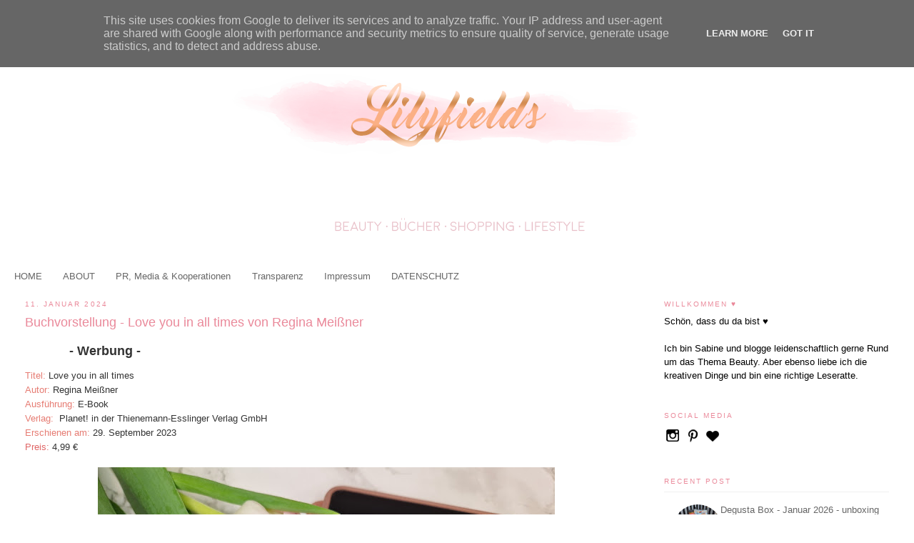

--- FILE ---
content_type: text/html; charset=UTF-8
request_url: https://www.lilyfields.de/2024/01/buchvorstellung-love-you-in-all-times.html
body_size: 10801
content:
<!DOCTYPE html>
<html xmlns='http://www.w3.org/1999/xhtml' xmlns:b='http://www.google.com/2005/gml/b' xmlns:data='http://www.google.com/2005/gml/data' xmlns:expr='http://www.google.com/2005/gml/expr'>
<head>
<link href='https://www.blogger.com/static/v1/widgets/2944754296-widget_css_bundle.css' rel='stylesheet' type='text/css'/>
<title>Buchvorstellung - Love you in all times von Regina Meißner - Lilyfields </title>
<meta content='text/html; charset=UTF-8' http-equiv='Content-Type'/>
<meta content='blogger' name='generator'/>
<link href='https://www.lilyfields.de/favicon.ico' rel='icon' type='image/x-icon'/>
<link href='https://www.lilyfields.de/2024/01/buchvorstellung-love-you-in-all-times.html' rel='canonical'/>
<link rel="alternate" type="application/atom+xml" title="Lilyfields  - Atom" href="https://www.lilyfields.de/feeds/posts/default" />
<link rel="alternate" type="application/rss+xml" title="Lilyfields  - RSS" href="https://www.lilyfields.de/feeds/posts/default?alt=rss" />
<link rel="service.post" type="application/atom+xml" title="Lilyfields  - Atom" href="https://www.blogger.com/feeds/1962224307950079013/posts/default" />

<link rel="alternate" type="application/atom+xml" title="Lilyfields  - Atom" href="https://www.lilyfields.de/feeds/1811688222826237501/comments/default" />
<!--Can't find substitution for tag [blog.ieCssRetrofitLinks]-->
<link href='https://blogger.googleusercontent.com/img/b/R29vZ2xl/AVvXsEhOwfnOpV2cNFgXDH3MYOjnDWq5NBOxG_tErMGLuntwokhSnVjByqz1VJUUJhhyvVoRqObdEha3O-oBHAwXi8hBkaiALuGXyUz629UWwXzBhuNuluResiBiy8sWF88hEYCfgOQ03qRPQ_eMU7E5GbgQ_D0WTg0HTfNtGafyIYb7szdfjsUK6ZnYemb3oVI/w640-h480/20240111_140921(0).jpg' rel='image_src'/>
<meta content='Buchvorstellung - Love you in all times von Regina Meißner' name='description'/>
<meta content='https://www.lilyfields.de/2024/01/buchvorstellung-love-you-in-all-times.html' property='og:url'/>
<meta content='Buchvorstellung - Love you in all times von Regina Meißner' property='og:title'/>
<meta content='Buchvorstellung - Love you in all times von Regina Meißner' property='og:description'/>
<meta content='https://blogger.googleusercontent.com/img/b/R29vZ2xl/AVvXsEhOwfnOpV2cNFgXDH3MYOjnDWq5NBOxG_tErMGLuntwokhSnVjByqz1VJUUJhhyvVoRqObdEha3O-oBHAwXi8hBkaiALuGXyUz629UWwXzBhuNuluResiBiy8sWF88hEYCfgOQ03qRPQ_eMU7E5GbgQ_D0WTg0HTfNtGafyIYb7szdfjsUK6ZnYemb3oVI/w1200-h630-p-k-no-nu/20240111_140921(0).jpg' property='og:image'/>
<meta content='Buchvorstellung - Love you in all times von Regina Meißner - Lilyfields ' name='keywords'/>
<meta content='index, follow' name='robots'/>
<meta content='general' name='rating'/>
<link href='https://www.lilyfields.de/2024/01/buchvorstellung-love-you-in-all-times.html' rel='canonical'/>
<style id='page-skin-1' type='text/css'><!--
/*
-----------------------------------------------
Blogger Template Style
Name:     Minima Stretch
Date:     26 Feb 2004
----------------------------------------------- */
/* Use this with templates/template-twocol.html */
body {
background:#fff;
margin:0;
color:#333333;
font:x-small Georgia Serif;
font-size/* */:/**/small;
font-size: /**/small;
text-align: center;
}
a:link {
color:#666666;
text-decoration:none;
}
a:visited {
color:#666666;
text-decoration:none;
}
a:hover {
color:#ea899a;
text-decoration:underline;
}
a img {
border-width:0;
}
/* Header
-----------------------------------------------
*/
#header-wrapper {
margin:0 2% 10px;
border:1px solid #ffffff;
}
#header {
margin: 5px;
border: 1px solid #ffffff;
text-align: center;
color:#666;
}
#header-inner {
background-position: center;
margin-left: auto;
margin-right: auto;
}
#header h1 {
margin:5px 5px 0;
padding:15px 20px .25em;
line-height:1.2em;
text-transform:uppercase;
letter-spacing:.2em;
font: normal normal 200% Arial, sans-serif;
}
#header a {
color:#666666;
text-decoration:none;
}
#header a:hover {
color:#666666;
}
#header .description {
margin:0 5px 5px;
padding:0 20px 15px;
text-transform:uppercase;
letter-spacing:.2em;
line-height: 1.4em;
font: normal normal 116% Arial, sans-serif;
color: #191919;
}
#header img {
margin-left: auto;
margin-right: auto;
}
/* Outer-Wrapper
----------------------------------------------- */
#outer-wrapper {
margin:0;
padding:10px;
text-align:left;
font: normal normal 100% Arial, sans-serif;
}
#main-wrapper {
margin-left: 2%;
width: 67%;
float: left;
display: inline;       /* fix for doubling margin in IE */
word-wrap: break-word; /* fix for long text breaking sidebar float in IE */
overflow: hidden;      /* fix for long non-text content breaking IE sidebar float */
}
#sidebar-wrapper {
margin-right: 2%;
width: 25%;
float: right;
display: inline;       /* fix for doubling margin in IE */
word-wrap: break-word; /* fix for long text breaking sidebar float in IE */
overflow: hidden;      /* fix for long non-text content breaking IE sidebar float */
}
/* Headings
----------------------------------------------- */
h2 {
margin:1.5em 0 .75em;
font:normal normal 78% Verdana, sans-serif;
line-height: 1.4em;
text-transform:uppercase;
letter-spacing:.2em;
color:#ea899a;
}
/* Posts
-----------------------------------------------
*/
h2.date-header {
margin:1.5em 0 .5em;
}
.post {
margin:.5em 0 1.5em;
border-bottom:1px dotted #ffffff;
padding-bottom:1.5em;
}
.post h3 {
margin:.25em 0 0;
padding:0 0 4px;
font-size:140%;
font-weight:normal;
line-height:1.4em;
color:#ea899a;
}
.post h3 a, .post h3 a:visited, .post h3 strong {
display:block;
text-decoration:none;
color:#ea899a;
font-weight:normal;
}
.post h3 strong, .post h3 a:hover {
color:#333333;
}
.post-body {
margin:0 0 .75em;
line-height:1.6em;
}
.post-body blockquote {
line-height:1.3em;
}
.post-footer {
margin: .75em 0;
color:#ea899a;
text-transform:uppercase;
letter-spacing:.1em;
font: normal normal 10px Arial, sans-serif;
line-height: 1.4em;
}
.comment-link {
margin-left:.6em;
}
.post img, table.tr-caption-container {
padding:4px;
border:1px solid #ffffff;
}
.tr-caption-container img {
border: none;
padding: 0;
}
.post blockquote {
margin:1em 20px;
}
.post blockquote p {
margin:.75em 0;
}
/* Comments
----------------------------------------------- */
#comments h4 {
margin:1em 0;
font-weight: bold;
line-height: 1.4em;
text-transform:uppercase;
letter-spacing:.2em;
color: #ea899a;
}
#comments-block {
margin:1em 0 1.5em;
line-height:1.6em;
}
#comments-block .comment-author {
margin:.5em 0;
}
#comments-block .comment-body {
margin:.25em 0 0;
}
#comments-block .comment-footer {
margin:-.25em 0 2em;
line-height: 1.4em;
text-transform:uppercase;
letter-spacing:.1em;
}
#comments-block .comment-body p {
margin:0 0 .75em;
}
.deleted-comment {
font-style:italic;
color:gray;
}
.feed-links {
clear: both;
line-height: 2.5em;
}
#blog-pager-newer-link {
float: left;
}
#blog-pager-older-link {
float: right;
}
#blog-pager {
text-align: center;
}
/* Sidebar Content
----------------------------------------------- */
.sidebar {
color: #000000;
line-height: 1.5em;
}
.sidebar ul {
list-style:none;
margin:0 0 0;
padding:0 0 0;
}
.sidebar li {
margin:0;
padding-top:0;
padding-right:0;
padding-bottom:.25em;
padding-left:15px;
text-indent:-15px;
line-height:1.5em;
}
.sidebar .widget, .main .widget {
border-bottom:1px dotted #ffffff;
margin:0 0 1.5em;
padding:0 0 1.5em;
}
.main .Blog {
border-bottom-width: 0;
}
/* Profile
----------------------------------------------- */
.profile-img {
float: left;
margin-top: 0;
margin-right: 5px;
margin-bottom: 5px;
margin-left: 0;
padding: 4px;
border: 1px solid #ffffff;
}
.profile-data {
margin:0;
text-transform:uppercase;
letter-spacing:.1em;
font: normal normal 10px Arial, sans-serif;
color: #ea899a;
font-weight: bold;
line-height: 1.6em;
}
.profile-datablock {
margin:.5em 0 .5em;
}
.profile-textblock {
margin: 0.5em 0;
line-height: 1.6em;
}
.profile-link {
font: normal normal 10px Arial, sans-serif;
text-transform: uppercase;
letter-spacing: .1em;
}
/* Footer
----------------------------------------------- */
#footer {
width:660px;
clear:both;
margin:0 auto;
padding-top:15px;
line-height: 1.6em;
text-transform:uppercase;
letter-spacing:.1em;
text-align: center;
}

--></style>
<link href='https://www.blogger.com/dyn-css/authorization.css?targetBlogID=1962224307950079013&amp;zx=7c1e463e-72aa-4934-a8ab-d50e6bb9215c' media='none' onload='if(media!=&#39;all&#39;)media=&#39;all&#39;' rel='stylesheet'/><noscript><link href='https://www.blogger.com/dyn-css/authorization.css?targetBlogID=1962224307950079013&amp;zx=7c1e463e-72aa-4934-a8ab-d50e6bb9215c' rel='stylesheet'/></noscript>
<meta name='google-adsense-platform-account' content='ca-host-pub-1556223355139109'/>
<meta name='google-adsense-platform-domain' content='blogspot.com'/>

<script type="text/javascript" language="javascript">
  // Supply ads personalization default for EEA readers
  // See https://www.blogger.com/go/adspersonalization
  adsbygoogle = window.adsbygoogle || [];
  if (typeof adsbygoogle.requestNonPersonalizedAds === 'undefined') {
    adsbygoogle.requestNonPersonalizedAds = 1;
  }
</script>


</head>
<body>
<div class='navbar no-items section' id='navbar'>
</div>
<div id='outer-wrapper'><div id='wrap2'>
<!-- skip links for text browsers -->
<span id='skiplinks' style='display:none;'>
<a href='#main'>skip to main </a> |
      <a href='#sidebar'>skip to sidebar</a>
</span>
<div id='header-wrapper'>
<div class='header section' id='header'><div class='widget Header' data-version='1' id='Header1'>
<div id='header-inner'>
<a href='https://www.lilyfields.de/' style='display: block'>
<img alt='Lilyfields ' height='335px; ' id='Header1_headerimg' src='https://blogger.googleusercontent.com/img/b/R29vZ2xl/AVvXsEjcgxckTpqo8_vVyCqETgDDtFvtNFJiwS3lAMD-xQn5dhmJv3i2VRAmSjlp0l3DSsNHa3VQpBuxi28YAKNLyyH2YaemTKSklTO1G0enzPqa8oD7Dffw3HI1-2DADHcKMooncDM_9AZ_Agg/s1600/Logo-blog1.png' style='display: block' width='800px; '/>
</a>
</div>
</div></div>
</div>
<div id='content-wrapper'>
<div id='crosscol-wrapper' style='text-align:center'>
<div class='crosscol section' id='crosscol'><div class='widget PageList' data-version='1' id='PageList1'>
<h2>Seiten</h2>
<div class='widget-content'>
<ul>
<li>
<a href='https://www.lilyfields.de/'>HOME</a>
</li>
<li>
<a href='http://www.lilyfields.de/p/blog-page_9.html'>ABOUT</a>
</li>
<li>
<a href='https://www.lilyfields.de/p/blog-page.html'>PR, Media &amp; Kooperationen</a>
</li>
<li>
<a href='https://www.lilyfields.de/p/transparenz.html'>Transparenz</a>
</li>
<li>
<a href='https://www.lilyfields.de/p/impressum-disclaimer.html'>Impressum</a>
</li>
<li>
<a href='https://www.lilyfields.de/p/datenschutz.html'>DATENSCHUTZ</a>
</li>
</ul>
<div class='clear'></div>
</div>
</div></div>
</div>
<div id='main-wrapper'>
<div class='main section' id='main'><div class='widget Blog' data-version='1' id='Blog1'>
<div class='blog-posts hfeed'>
<!--Can't find substitution for tag [defaultAdStart]-->

          <div class="date-outer">
        
<h2 class='date-header'><span>11. Januar 2024</span></h2>

          <div class="date-posts">
        
<div class='post-outer'>
<div class='post hentry' itemscope='itemscope' itemtype='http://schema.org/BlogPosting'>
<a name='1811688222826237501'></a>
<h3 class='post-title entry-title' itemprop='name'>
Buchvorstellung - Love you in all times von Regina Meißner
</h3>
<div class='post-header'>
<div class='post-header-line-1'></div>
</div>
<div class='post-body entry-content' id='post-body-1811688222826237501' itemprop='articleBody'>
<p>&nbsp; &nbsp; &nbsp; &nbsp; &nbsp; &nbsp; &nbsp;<span style="font-size: large;">&nbsp;</span><b style="font-size: large; text-align: center;">&nbsp;- Werbung -</b></p><p><font color="#e67c73">Titel:&nbsp;</font><font>Love you in all times</font><br /><font color="#e67c73">Autor:&nbsp;</font>Regina Meißner<br /><font color="#e67c73">Ausführung:</font>&nbsp;E-Book<br /><font color="#e67c73">Verlag:&nbsp;</font> Planet! in der Thienemann-Esslinger Verlag GmbH <br /><font color="#e67c73">Erschienen am:</font>&nbsp;29. September 2023<br /><span style="color: #e06666;">Preis:&nbsp;</span>4,99 &#8364;</p><div class="separator" style="clear: both; text-align: center;"><a href="https://blogger.googleusercontent.com/img/b/R29vZ2xl/AVvXsEhOwfnOpV2cNFgXDH3MYOjnDWq5NBOxG_tErMGLuntwokhSnVjByqz1VJUUJhhyvVoRqObdEha3O-oBHAwXi8hBkaiALuGXyUz629UWwXzBhuNuluResiBiy8sWF88hEYCfgOQ03qRPQ_eMU7E5GbgQ_D0WTg0HTfNtGafyIYb7szdfjsUK6ZnYemb3oVI/s4000/20240111_140921(0).jpg" imageanchor="1" style="margin-left: 1em; margin-right: 1em;"><img border="0" data-original-height="3000" data-original-width="4000" height="480" src="https://blogger.googleusercontent.com/img/b/R29vZ2xl/AVvXsEhOwfnOpV2cNFgXDH3MYOjnDWq5NBOxG_tErMGLuntwokhSnVjByqz1VJUUJhhyvVoRqObdEha3O-oBHAwXi8hBkaiALuGXyUz629UWwXzBhuNuluResiBiy8sWF88hEYCfgOQ03qRPQ_eMU7E5GbgQ_D0WTg0HTfNtGafyIYb7szdfjsUK6ZnYemb3oVI/w640-h480/20240111_140921(0).jpg" width="640" /></a></div><p><b><span style="color: #e06666;">Inhalt</span></b></p><blockquote><i><span style="color: #666666;">Ein Blick in einen alten Handspiegel und Raelyn wacht im Schottland der Vergangenheit auf. Nun ist sie Blair, Zofe einer jungen Lady. Blair hat ihre Herrin nach Violet Court begleitet &#8211; damit diese Adrik, den Sohn des Hauses, heiratet. Die Verbindung ist beschlossene Sache, doch Adrik sehnt sich nach Freiheit. Und als er und Blair sich näher kommen, stellt er alles infrage, was für ihn vorgesehen wurde. Außerdem ist da noch Braden, Raelyns Mitschüler, der ebenfalls durch die Zeiten reisen kann. Die Grenzen zwischen Vergangenheit und Gegenwart verschwimmen zusehends &#8211; auch die zwischen Adrik und Braden &#8211; und das stellt Raelyn vor eine unmögliche Wahl &#8230; (Textquelle: Verlag)</span></i></blockquote><p><br /></p><p><b><span style="color: #e06666;">Meine Meinung&nbsp;</span></b></p>In "Love You in All Times" entführt uns Regina Meißner in eine fesselnde Welt, in der die Grenzen zwischen Zeit und Raum verschwimmen. Der Roman führt uns nach Schottland, wo Raelyn, alias Blair, unerwartet in der Vergangenheit landet und als Zofe agiert. Ihre Reise durch die Zeit wird zu einer intensiven Erfahrung, besonders als sie sich in Adrik verliebt, der mit seinem vorgegebenen Schicksal ringt.<br /><br />Regina Meißner gelingt es meisterhaft, die Leser in diese zeitlose Romanze hineinzuziehen. Der flüssige Schreibstil und die lebendige Darstellung der Charaktere, insbesondere Raelyn/Blair und Adrik, erlauben es den Lesern, eine tiefe Verbindung zu den Protagonisten aufzubauen. Dabei erinnert die Erzählweise zwar an einige klassische Zeitreiseromane, doch Meißner webt ihre eigene, einzigartige Geschichte, die den Leser von der ersten bis zur letzten Seite fesselt.<br /><br />Die Mischung aus Romantik, Abenteuer und der thematischen Tiefe des Buches macht es zu einem unvergesslichen Leseerlebnis. Dabei ist besonders bemerkenswert, wie die Autorin die unterschiedlichen Zeitebenen und Charakterdynamiken miteinander verknüpft und so eine atmosphärisch dichte Geschichte kreiert.<br /><br />Fazit: "Love You in All Times" ist ein wahrhaftiger Genuss für Liebhaber von Zeitreiseromanen und historischer Romantik. Regina Meißner hat mit ihrem einfühlsamen und mitreißenden Schreibstil eine Geschichte geschaffen, die den Leser in eine Welt entführt, in der Vergangenheit und Gegenwart auf fesselnde Weise miteinander verschmelzen. Ein absolutes Muss für alle, die auf der Suche nach einer einzigartigen und mitreißenden Lektüre sind.<br /><br /><br /><br /><br /><div class="separator" style="clear: both; text-align: left;"><a href="https://blogger.googleusercontent.com/img/b/R29vZ2xl/AVvXsEgKRRjNctiuNAOEClg23NR_ajtQnxV5lB3-O4Unc83L4ODVReLHwxniXUxRJHbMw8q5Kbdd6qzZl8VGwlRBGOvnJ3BRzCuyAjRpPd0cHpmRNEpt1t8fN2OndnfmPhZIL_XQBtz8DdnnDRBL-681mVUH4CSwA9XsABDwE4ffaojQHaMCrKUBfy72rVUCLv4/s220/post-signature_sabine.png" style="margin-left: 1em; margin-right: 1em;"><img border="0" data-original-height="63" data-original-width="220" height="63" src="https://blogger.googleusercontent.com/img/b/R29vZ2xl/AVvXsEgKRRjNctiuNAOEClg23NR_ajtQnxV5lB3-O4Unc83L4ODVReLHwxniXUxRJHbMw8q5Kbdd6qzZl8VGwlRBGOvnJ3BRzCuyAjRpPd0cHpmRNEpt1t8fN2OndnfmPhZIL_XQBtz8DdnnDRBL-681mVUH4CSwA9XsABDwE4ffaojQHaMCrKUBfy72rVUCLv4/s1600/post-signature_sabine.png" width="220" /></a></div><br />
<div style='clear: both;'></div>
</div>
<div class='post-footer'>
<div class='post-footer-line post-footer-line-1'><span class='post-icons'>
</span>
</div>
<div class='post-footer-line post-footer-line-2'></div>
<div class='post-footer-line post-footer-line-3'></div>
</div>
</div>
<div class='comments' id='comments'>
<a name='comments'></a>
<div id='backlinks-container'>
<div id='Blog1_backlinks-container'>
</div>
</div>
</div>
</div>

        </div></div>
      
<!--Can't find substitution for tag [adEnd]-->
</div>
<div class='blog-pager' id='blog-pager'>
<span id='blog-pager-newer-link'>
<a class='blog-pager-newer-link' href='https://www.lilyfields.de/2024/01/buchvorstellung-kusse-unter.html' id='Blog1_blog-pager-newer-link' title='Neuerer Post'>Neuerer Post</a>
</span>
<span id='blog-pager-older-link'>
<a class='blog-pager-older-link' href='https://www.lilyfields.de/2024/01/buchvorstellung-pixton-love-2-always-by.html' id='Blog1_blog-pager-older-link' title='Älterer Post'>Älterer Post</a>
</span>
<a class='home-link' href='https://www.lilyfields.de/'>Startseite</a>
</div>
<div class='clear'></div>
<div class='post-feeds'>
</div>
</div></div>
</div>
<div id='sidebar-wrapper'>
<div class='sidebar section' id='sidebar'><div class='widget Text' data-version='1' id='Text1'>
<h2 class='title'>Willkommen  &#9829;</h2>
<div class='widget-content'>
Schön, dass du da bist &#9829; <br /> <br /> Ich bin Sabine und blogge leidenschaftlich gerne Rund um das Thema Beauty. Aber ebenso liebe ich die kreativen Dinge und bin eine richtige Leseratte.
</div>
<div class='clear'></div>
</div><div class='widget HTML' data-version='1' id='HTML1'>
<h2 class='title'>Social Media</h2>
<div class='widget-content'>
<div class='social-box'>

<a class='social-item' href='https://www.instagram.com/Lilyfields_/' target='_blank'
rel='nofollow' title='Instagram'>
<img src='https://lh3.googleusercontent.com/-
QHRGuVPVDK0/VV7nRYGqO9I/AAAAAAAAAKw/j8oTtXjmFqg/s24/folinstagram.png' class="social-icon" />
</a>


<a class='social-item' href='https://www.pinterest.de/lilyfieldsblog' target='_blank'
rel='nofollow' title='Pinterest'>
<img src='https://lh3.googleusercontent.com/-WvsuJ0-
hBtA/VV7nRUzVNWI/AAAAAAAAAKo/4FfRdAd44rk/s25/fol-pinrest.png'
class='social-icon' />
</a>

<a class='social-item' href='https://www.bloglovin.com/blogs/lilyfieldsde-16398597' target='_blank' rel='nofollow' title='Bloglovin'>
<img src='https://blogger.googleusercontent.com/img/b/R29vZ2xl/AVvXsEiTUgtEl72dnc_e_GhRH151bk5yTKSckakIsJjuQUlh_YpVDYSpAXhgylD7DFXBbkVhY9xL_lqmVO4u-UMN5HQd0qeVQp0gXlPnaBhAULKq1zzYpiodRfNNZJnJHjYise8ajfZnYBRaJw/s24/fol-bloglovin.png'   class='social-icon' /> 
</a></div>
</div>
<div class='clear'></div>
</div><div class='widget HTML' data-version='1' id='HTML5'>
<h2 class='title'>Recent Post</h2>
<div class='widget-content'>
<script type="text/javascript">function showlatestpostswiththumbs(t){document.write('<ul class="recent-posts-container">');for(var e=0;e<posts_no;e++){var r,n=t.feed.entry[e],i=n.title.$t;if(e==t.feed.entry.length)break;for(var o=0;o<n.link.length;o++){if("replies"==n.link[o].rel&&"text/html"==n.link[o].type)var l=n.link[o].title,m=n.link[o].href;if("alternate"==n.link[o].rel){r=n.link[o].href;break}}
var u;try{u=n.media$thumbnail.url}catch(h){s=n.content.$t,a=s.indexOf("<img"),b=s.indexOf('src="',a),c=s.indexOf('"',b+5),d=s.substr(b+5,c-b-5),u=-1!=a&&-1!=b&&-1!=c&&""!=d?d:"https://blogger.googleusercontent.com/img/b/R29vZ2xl/AVvXsEjzom3MXJAKJHLDBZB4Y4f0i441udD3G4GinkGt-jFhgKkvIoETffsJAdF9RD0awsUCM_jIdG7-wzyIWRrwqy94dspZbndL1HmuU0Uxw_wd8fkykxR_ji5QoDdxF3tONsEPh9NhofKX-0bw/s1600/no-thumb.png"}
var p=n.published.$t,f=p.substring(0,4),g=p.substring(5,7),v=p.substring(8,10),w=new Array;if(w[1]="Jan",w[2]="Feb",w[3]="Mar",w[4]="Apr",w[5]="May",w[6]="Jun",w[7]="Jul",w[8]="Aug",w[9]="Sep",w[10]="Oct",w[11]="Nov",w[12]="Dec",document.write('<li class="recent-posts-list">'),1==showpoststhumbs&&document.write('<a href="'+r+'"><img class="recent-post-thumb" src="'+u+'"/></a>'),document.write('<div class="recent-post-title"><a href="'+r+'" target ="_top">'+i+"</a></div>"),"content"in n)var A=n.content.$t;else if("summary"in n)var A=n.summary.$t;else var A="";var k=/<\S[^>]*>/g;if(A=A.replace(k,""),1==post_summary)
if(A.length<summary_chars)document.write(A);else{A=A.substring(0,summary_chars);var y=A.lastIndexOf(" ");A=A.substring(0,y),document.write("<span>"+A+"..."+"</span>")}
var _="",$=0;document.write('<br><div class="recent-posts-details">'),1==posts_date&&(_=_+w[parseInt(g,10)]+" "+v+" "+f,$=1),1==showcommentslink&&(1==$&&(_+=" <br> "),l='<a href="'+m+'" target ="_top">'+l+"</a>",_+=l,$=1),document.write(_),document.write("</div>"),document.write("</li>")}
document.write("</ul>")}</script><script type="text/javascript">var posts_no=5;var showpoststhumbs=true;var readmorelink=true;var showcommentslink=false;var posts_date=true;var post_summary=true;var summary_chars=60;</script><script src="/feeds/posts/default?orderby=published&alt=json-in-script&callback=showlatestpostswiththumbs"></script><style type="text/css">img.recent-post-thumb{padding:2px;width:70px;height:70px;float:left;margin:0px 10px 10px;border:0 solid#69B7E2;-webkit-border-radius:100%;-moz-border-radius:100%;border-radius:100%;}.recent-posts-container{}
ul.recent-posts-container li{list-style-type:none;margin-bottom:10px;width:100%padding:20px 0 10px 0!important;background-color:$(content.bg);border-top:1px solid#F0F0F0;padding:15px 0 10px;text-align:left;}
ul.recent-posts-container li span{display:block;margin-left:85px;font-size:90%;}
ul.recent-posts-container{counter-reset:countposts;list-style-type:none;padding:0;}.recent-posts-container a{text-decoration:none;text-align:left!important;display:block;}.recent-post-title{margin-bottom:5px;margin-left:85px;}.recent-post-title a{}.recent-posts-details{margin:0;margin-left:85px;font-size:90%;}.recent-posts-details a{}</style>
</div>
<div class='clear'></div>
</div><div class='widget HTML' data-version='1' id='HTML2'>
<h2 class='title'>Search</h2>
<div class='widget-content'>
<div class='searchbox'>
<form action='/search' id='search' method='get'>
<input name='q' placeholder='Looking for ...'
size='40' type='text'/>
<input id='searchbox-button' type='submit'
value=''/>
</form>
</div>
</div>
<div class='clear'></div>
</div><div class='widget Attribution' data-version='1' id='Attribution1'>
<div class='widget-content' style='text-align: center;'>
Powered by <a href='https://www.blogger.com' target='_blank'>Blogger</a>.
</div>
<div class='clear'></div>
</div><div class='widget BlogArchive' data-version='1' id='BlogArchive1'>
<h2>Blog Archive</h2>
<div class='widget-content'>
<div id='ArchiveList'>
<div id='BlogArchive1_ArchiveList'>
<select id='BlogArchive1_ArchiveMenu'>
<option value=''>Blog Archive</option>
<option value='https://www.lilyfields.de/2026/01/'>Januar (1)</option>
<option value='https://www.lilyfields.de/2025/12/'>Dezember (3)</option>
<option value='https://www.lilyfields.de/2025/11/'>November (8)</option>
<option value='https://www.lilyfields.de/2025/10/'>Oktober (5)</option>
<option value='https://www.lilyfields.de/2025/09/'>September (10)</option>
<option value='https://www.lilyfields.de/2025/08/'>August (4)</option>
<option value='https://www.lilyfields.de/2025/07/'>Juli (11)</option>
<option value='https://www.lilyfields.de/2025/06/'>Juni (3)</option>
<option value='https://www.lilyfields.de/2025/05/'>Mai (3)</option>
<option value='https://www.lilyfields.de/2025/04/'>April (3)</option>
<option value='https://www.lilyfields.de/2025/03/'>März (4)</option>
<option value='https://www.lilyfields.de/2025/02/'>Februar (3)</option>
<option value='https://www.lilyfields.de/2025/01/'>Januar (3)</option>
<option value='https://www.lilyfields.de/2024/12/'>Dezember (3)</option>
<option value='https://www.lilyfields.de/2024/11/'>November (7)</option>
<option value='https://www.lilyfields.de/2024/10/'>Oktober (9)</option>
<option value='https://www.lilyfields.de/2024/09/'>September (11)</option>
<option value='https://www.lilyfields.de/2024/08/'>August (13)</option>
<option value='https://www.lilyfields.de/2024/07/'>Juli (5)</option>
<option value='https://www.lilyfields.de/2024/06/'>Juni (6)</option>
<option value='https://www.lilyfields.de/2024/05/'>Mai (12)</option>
<option value='https://www.lilyfields.de/2024/04/'>April (12)</option>
<option value='https://www.lilyfields.de/2024/03/'>März (14)</option>
<option value='https://www.lilyfields.de/2024/02/'>Februar (11)</option>
<option value='https://www.lilyfields.de/2024/01/'>Januar (7)</option>
<option value='https://www.lilyfields.de/2023/12/'>Dezember (8)</option>
<option value='https://www.lilyfields.de/2023/11/'>November (5)</option>
<option value='https://www.lilyfields.de/2023/10/'>Oktober (12)</option>
<option value='https://www.lilyfields.de/2023/09/'>September (15)</option>
<option value='https://www.lilyfields.de/2023/08/'>August (11)</option>
<option value='https://www.lilyfields.de/2023/07/'>Juli (11)</option>
<option value='https://www.lilyfields.de/2023/06/'>Juni (8)</option>
<option value='https://www.lilyfields.de/2023/05/'>Mai (11)</option>
<option value='https://www.lilyfields.de/2023/04/'>April (4)</option>
<option value='https://www.lilyfields.de/2023/03/'>März (8)</option>
<option value='https://www.lilyfields.de/2023/02/'>Februar (8)</option>
<option value='https://www.lilyfields.de/2023/01/'>Januar (3)</option>
<option value='https://www.lilyfields.de/2022/12/'>Dezember (2)</option>
<option value='https://www.lilyfields.de/2022/11/'>November (6)</option>
<option value='https://www.lilyfields.de/2022/10/'>Oktober (7)</option>
<option value='https://www.lilyfields.de/2022/09/'>September (7)</option>
<option value='https://www.lilyfields.de/2022/08/'>August (5)</option>
<option value='https://www.lilyfields.de/2022/07/'>Juli (7)</option>
<option value='https://www.lilyfields.de/2022/06/'>Juni (10)</option>
<option value='https://www.lilyfields.de/2022/05/'>Mai (10)</option>
<option value='https://www.lilyfields.de/2022/04/'>April (8)</option>
<option value='https://www.lilyfields.de/2022/03/'>März (11)</option>
<option value='https://www.lilyfields.de/2022/02/'>Februar (5)</option>
<option value='https://www.lilyfields.de/2022/01/'>Januar (3)</option>
<option value='https://www.lilyfields.de/2021/12/'>Dezember (5)</option>
<option value='https://www.lilyfields.de/2021/11/'>November (8)</option>
<option value='https://www.lilyfields.de/2021/10/'>Oktober (6)</option>
<option value='https://www.lilyfields.de/2021/09/'>September (7)</option>
<option value='https://www.lilyfields.de/2021/08/'>August (5)</option>
<option value='https://www.lilyfields.de/2021/07/'>Juli (5)</option>
<option value='https://www.lilyfields.de/2021/06/'>Juni (4)</option>
<option value='https://www.lilyfields.de/2021/05/'>Mai (7)</option>
<option value='https://www.lilyfields.de/2021/04/'>April (8)</option>
<option value='https://www.lilyfields.de/2021/03/'>März (7)</option>
<option value='https://www.lilyfields.de/2021/02/'>Februar (4)</option>
<option value='https://www.lilyfields.de/2021/01/'>Januar (4)</option>
<option value='https://www.lilyfields.de/2020/12/'>Dezember (5)</option>
<option value='https://www.lilyfields.de/2020/11/'>November (6)</option>
<option value='https://www.lilyfields.de/2020/10/'>Oktober (8)</option>
<option value='https://www.lilyfields.de/2020/09/'>September (5)</option>
<option value='https://www.lilyfields.de/2020/08/'>August (5)</option>
<option value='https://www.lilyfields.de/2020/07/'>Juli (6)</option>
<option value='https://www.lilyfields.de/2020/06/'>Juni (8)</option>
<option value='https://www.lilyfields.de/2020/05/'>Mai (7)</option>
<option value='https://www.lilyfields.de/2020/04/'>April (8)</option>
<option value='https://www.lilyfields.de/2020/03/'>März (8)</option>
<option value='https://www.lilyfields.de/2020/02/'>Februar (9)</option>
<option value='https://www.lilyfields.de/2020/01/'>Januar (8)</option>
<option value='https://www.lilyfields.de/2019/12/'>Dezember (11)</option>
<option value='https://www.lilyfields.de/2019/11/'>November (10)</option>
<option value='https://www.lilyfields.de/2019/10/'>Oktober (10)</option>
<option value='https://www.lilyfields.de/2019/09/'>September (10)</option>
<option value='https://www.lilyfields.de/2019/08/'>August (11)</option>
<option value='https://www.lilyfields.de/2019/07/'>Juli (9)</option>
<option value='https://www.lilyfields.de/2019/06/'>Juni (10)</option>
<option value='https://www.lilyfields.de/2019/05/'>Mai (12)</option>
<option value='https://www.lilyfields.de/2019/04/'>April (9)</option>
<option value='https://www.lilyfields.de/2019/03/'>März (10)</option>
<option value='https://www.lilyfields.de/2019/02/'>Februar (8)</option>
<option value='https://www.lilyfields.de/2019/01/'>Januar (6)</option>
<option value='https://www.lilyfields.de/2018/12/'>Dezember (10)</option>
<option value='https://www.lilyfields.de/2018/11/'>November (9)</option>
<option value='https://www.lilyfields.de/2018/10/'>Oktober (10)</option>
<option value='https://www.lilyfields.de/2018/09/'>September (10)</option>
<option value='https://www.lilyfields.de/2018/08/'>August (6)</option>
<option value='https://www.lilyfields.de/2018/07/'>Juli (11)</option>
<option value='https://www.lilyfields.de/2018/06/'>Juni (11)</option>
<option value='https://www.lilyfields.de/2018/05/'>Mai (6)</option>
<option value='https://www.lilyfields.de/2018/04/'>April (12)</option>
<option value='https://www.lilyfields.de/2018/03/'>März (13)</option>
<option value='https://www.lilyfields.de/2018/02/'>Februar (14)</option>
<option value='https://www.lilyfields.de/2018/01/'>Januar (11)</option>
<option value='https://www.lilyfields.de/2017/12/'>Dezember (14)</option>
<option value='https://www.lilyfields.de/2017/11/'>November (15)</option>
<option value='https://www.lilyfields.de/2017/10/'>Oktober (15)</option>
<option value='https://www.lilyfields.de/2017/09/'>September (16)</option>
<option value='https://www.lilyfields.de/2017/08/'>August (13)</option>
<option value='https://www.lilyfields.de/2017/07/'>Juli (11)</option>
<option value='https://www.lilyfields.de/2017/06/'>Juni (18)</option>
<option value='https://www.lilyfields.de/2017/05/'>Mai (21)</option>
<option value='https://www.lilyfields.de/2017/04/'>April (17)</option>
<option value='https://www.lilyfields.de/2017/03/'>März (22)</option>
<option value='https://www.lilyfields.de/2017/02/'>Februar (16)</option>
<option value='https://www.lilyfields.de/2017/01/'>Januar (11)</option>
<option value='https://www.lilyfields.de/2016/12/'>Dezember (17)</option>
<option value='https://www.lilyfields.de/2016/11/'>November (17)</option>
<option value='https://www.lilyfields.de/2016/10/'>Oktober (13)</option>
<option value='https://www.lilyfields.de/2016/09/'>September (10)</option>
<option value='https://www.lilyfields.de/2016/08/'>August (9)</option>
<option value='https://www.lilyfields.de/2016/07/'>Juli (14)</option>
<option value='https://www.lilyfields.de/2016/06/'>Juni (15)</option>
<option value='https://www.lilyfields.de/2016/05/'>Mai (4)</option>
<option value='https://www.lilyfields.de/2016/04/'>April (7)</option>
<option value='https://www.lilyfields.de/2016/03/'>März (7)</option>
<option value='https://www.lilyfields.de/2016/02/'>Februar (8)</option>
<option value='https://www.lilyfields.de/2016/01/'>Januar (2)</option>
<option value='https://www.lilyfields.de/2015/12/'>Dezember (2)</option>
<option value='https://www.lilyfields.de/2015/11/'>November (3)</option>
<option value='https://www.lilyfields.de/2015/10/'>Oktober (4)</option>
</select>
</div>
</div>
<div class='clear'></div>
</div>
</div></div>
</div>
<!-- spacer for skins that want sidebar and main to be the same height-->
<div class='clear'>&#160;</div>
</div>
<!-- end content-wrapper -->
<div id='footer-wrapper'>
<div class='footer no-items section' id='footer'></div>
</div>
</div></div>
<!-- end outer-wrapper -->
<!--It is your responsibility to notify your visitors about cookies used and data collected on your blog. Blogger makes a standard notification available for you to use on your blog, and you can customize it or replace with your own notice. See http://www.blogger.com/go/cookiechoices for more details.-->
<script defer='' src='/js/cookienotice.js'></script>
<script>
    document.addEventListener('DOMContentLoaded', function(event) {
      window.cookieChoices && cookieChoices.showCookieConsentBar && cookieChoices.showCookieConsentBar(
          (window.cookieOptions && cookieOptions.msg) || 'This site uses cookies from Google to deliver its services and to analyze traffic. Your IP address and user-agent are shared with Google along with performance and security metrics to ensure quality of service, generate usage statistics, and to detect and address abuse.',
          (window.cookieOptions && cookieOptions.close) || 'Got it',
          (window.cookieOptions && cookieOptions.learn) || 'Learn More',
          (window.cookieOptions && cookieOptions.link) || 'https://www.blogger.com/go/blogspot-cookies');
    });
  </script>

<script type="text/javascript" src="https://www.blogger.com/static/v1/widgets/3845888474-widgets.js"></script>
<script type='text/javascript'>
window['__wavt'] = 'AOuZoY5NaKqqQvES1VsZIrk2N51WzCHM-Q:1768695843595';_WidgetManager._Init('//www.blogger.com/rearrange?blogID\x3d1962224307950079013','//www.lilyfields.de/2024/01/buchvorstellung-love-you-in-all-times.html','1962224307950079013');
_WidgetManager._SetDataContext([{'name': 'blog', 'data': {'blogId': '1962224307950079013', 'title': 'Lilyfields ', 'url': 'https://www.lilyfields.de/2024/01/buchvorstellung-love-you-in-all-times.html', 'canonicalUrl': 'https://www.lilyfields.de/2024/01/buchvorstellung-love-you-in-all-times.html', 'homepageUrl': 'https://www.lilyfields.de/', 'searchUrl': 'https://www.lilyfields.de/search', 'canonicalHomepageUrl': 'https://www.lilyfields.de/', 'blogspotFaviconUrl': 'https://www.lilyfields.de/favicon.ico', 'bloggerUrl': 'https://www.blogger.com', 'hasCustomDomain': true, 'httpsEnabled': true, 'enabledCommentProfileImages': true, 'gPlusViewType': 'FILTERED_POSTMOD', 'adultContent': false, 'analyticsAccountNumber': '', 'encoding': 'UTF-8', 'locale': 'de', 'localeUnderscoreDelimited': 'de', 'languageDirection': 'ltr', 'isPrivate': false, 'isMobile': false, 'isMobileRequest': false, 'mobileClass': '', 'isPrivateBlog': false, 'isDynamicViewsAvailable': true, 'feedLinks': '\x3clink rel\x3d\x22alternate\x22 type\x3d\x22application/atom+xml\x22 title\x3d\x22Lilyfields  - Atom\x22 href\x3d\x22https://www.lilyfields.de/feeds/posts/default\x22 /\x3e\n\x3clink rel\x3d\x22alternate\x22 type\x3d\x22application/rss+xml\x22 title\x3d\x22Lilyfields  - RSS\x22 href\x3d\x22https://www.lilyfields.de/feeds/posts/default?alt\x3drss\x22 /\x3e\n\x3clink rel\x3d\x22service.post\x22 type\x3d\x22application/atom+xml\x22 title\x3d\x22Lilyfields  - Atom\x22 href\x3d\x22https://www.blogger.com/feeds/1962224307950079013/posts/default\x22 /\x3e\n\n\x3clink rel\x3d\x22alternate\x22 type\x3d\x22application/atom+xml\x22 title\x3d\x22Lilyfields  - Atom\x22 href\x3d\x22https://www.lilyfields.de/feeds/1811688222826237501/comments/default\x22 /\x3e\n', 'meTag': '', 'adsenseHostId': 'ca-host-pub-1556223355139109', 'adsenseHasAds': false, 'adsenseAutoAds': false, 'boqCommentIframeForm': true, 'loginRedirectParam': '', 'view': '', 'dynamicViewsCommentsSrc': '//www.blogblog.com/dynamicviews/4224c15c4e7c9321/js/comments.js', 'dynamicViewsScriptSrc': '//www.blogblog.com/dynamicviews/2dfa401275732ff9', 'plusOneApiSrc': 'https://apis.google.com/js/platform.js', 'disableGComments': true, 'interstitialAccepted': false, 'sharing': {'platforms': [{'name': 'Link abrufen', 'key': 'link', 'shareMessage': 'Link abrufen', 'target': ''}, {'name': 'Facebook', 'key': 'facebook', 'shareMessage': '\xdcber Facebook teilen', 'target': 'facebook'}, {'name': 'BlogThis!', 'key': 'blogThis', 'shareMessage': 'BlogThis!', 'target': 'blog'}, {'name': 'X', 'key': 'twitter', 'shareMessage': '\xdcber X teilen', 'target': 'twitter'}, {'name': 'Pinterest', 'key': 'pinterest', 'shareMessage': '\xdcber Pinterest teilen', 'target': 'pinterest'}, {'name': 'E-Mail', 'key': 'email', 'shareMessage': 'E-Mail', 'target': 'email'}], 'disableGooglePlus': true, 'googlePlusShareButtonWidth': 0, 'googlePlusBootstrap': '\x3cscript type\x3d\x22text/javascript\x22\x3ewindow.___gcfg \x3d {\x27lang\x27: \x27de\x27};\x3c/script\x3e'}, 'hasCustomJumpLinkMessage': true, 'jumpLinkMessage': 'Read more \xbb', 'pageType': 'item', 'postId': '1811688222826237501', 'postImageThumbnailUrl': 'https://blogger.googleusercontent.com/img/b/R29vZ2xl/AVvXsEhOwfnOpV2cNFgXDH3MYOjnDWq5NBOxG_tErMGLuntwokhSnVjByqz1VJUUJhhyvVoRqObdEha3O-oBHAwXi8hBkaiALuGXyUz629UWwXzBhuNuluResiBiy8sWF88hEYCfgOQ03qRPQ_eMU7E5GbgQ_D0WTg0HTfNtGafyIYb7szdfjsUK6ZnYemb3oVI/s72-w640-c-h480/20240111_140921(0).jpg', 'postImageUrl': 'https://blogger.googleusercontent.com/img/b/R29vZ2xl/AVvXsEhOwfnOpV2cNFgXDH3MYOjnDWq5NBOxG_tErMGLuntwokhSnVjByqz1VJUUJhhyvVoRqObdEha3O-oBHAwXi8hBkaiALuGXyUz629UWwXzBhuNuluResiBiy8sWF88hEYCfgOQ03qRPQ_eMU7E5GbgQ_D0WTg0HTfNtGafyIYb7szdfjsUK6ZnYemb3oVI/w640-h480/20240111_140921(0).jpg', 'pageName': 'Buchvorstellung - Love you in all times von Regina Mei\xdfner', 'pageTitle': 'Lilyfields : Buchvorstellung - Love you in all times von Regina Mei\xdfner', 'metaDescription': 'Buchvorstellung - Love you in all times von Regina Mei\xdfner'}}, {'name': 'features', 'data': {}}, {'name': 'messages', 'data': {'edit': 'Bearbeiten', 'linkCopiedToClipboard': 'Link in Zwischenablage kopiert.', 'ok': 'Ok', 'postLink': 'Link zum Post'}}, {'name': 'template', 'data': {'name': 'custom', 'localizedName': 'Benutzerdefiniert', 'isResponsive': false, 'isAlternateRendering': false, 'isCustom': true}}, {'name': 'view', 'data': {'classic': {'name': 'classic', 'url': '?view\x3dclassic'}, 'flipcard': {'name': 'flipcard', 'url': '?view\x3dflipcard'}, 'magazine': {'name': 'magazine', 'url': '?view\x3dmagazine'}, 'mosaic': {'name': 'mosaic', 'url': '?view\x3dmosaic'}, 'sidebar': {'name': 'sidebar', 'url': '?view\x3dsidebar'}, 'snapshot': {'name': 'snapshot', 'url': '?view\x3dsnapshot'}, 'timeslide': {'name': 'timeslide', 'url': '?view\x3dtimeslide'}, 'isMobile': false, 'title': 'Buchvorstellung - Love you in all times von Regina Mei\xdfner', 'description': 'Buchvorstellung - Love you in all times von Regina Mei\xdfner', 'featuredImage': 'https://blogger.googleusercontent.com/img/b/R29vZ2xl/AVvXsEhOwfnOpV2cNFgXDH3MYOjnDWq5NBOxG_tErMGLuntwokhSnVjByqz1VJUUJhhyvVoRqObdEha3O-oBHAwXi8hBkaiALuGXyUz629UWwXzBhuNuluResiBiy8sWF88hEYCfgOQ03qRPQ_eMU7E5GbgQ_D0WTg0HTfNtGafyIYb7szdfjsUK6ZnYemb3oVI/w640-h480/20240111_140921(0).jpg', 'url': 'https://www.lilyfields.de/2024/01/buchvorstellung-love-you-in-all-times.html', 'type': 'item', 'isSingleItem': true, 'isMultipleItems': false, 'isError': false, 'isPage': false, 'isPost': true, 'isHomepage': false, 'isArchive': false, 'isLabelSearch': false, 'postId': 1811688222826237501}}]);
_WidgetManager._RegisterWidget('_HeaderView', new _WidgetInfo('Header1', 'header', document.getElementById('Header1'), {}, 'displayModeFull'));
_WidgetManager._RegisterWidget('_PageListView', new _WidgetInfo('PageList1', 'crosscol', document.getElementById('PageList1'), {'title': 'Seiten', 'links': [{'isCurrentPage': false, 'href': 'https://www.lilyfields.de/', 'id': '0', 'title': 'HOME'}, {'isCurrentPage': false, 'href': 'http://www.lilyfields.de/p/blog-page_9.html', 'title': 'ABOUT'}, {'isCurrentPage': false, 'href': 'https://www.lilyfields.de/p/blog-page.html', 'id': '8390586940264438288', 'title': 'PR, Media \x26amp; Kooperationen'}, {'isCurrentPage': false, 'href': 'https://www.lilyfields.de/p/transparenz.html', 'id': '431726077540687101', 'title': 'Transparenz'}, {'isCurrentPage': false, 'href': 'https://www.lilyfields.de/p/impressum-disclaimer.html', 'id': '1064143969240123815', 'title': 'Impressum'}, {'isCurrentPage': false, 'href': 'https://www.lilyfields.de/p/datenschutz.html', 'id': '2912521753724176451', 'title': 'DATENSCHUTZ'}], 'mobile': false, 'showPlaceholder': true, 'hasCurrentPage': false}, 'displayModeFull'));
_WidgetManager._RegisterWidget('_BlogView', new _WidgetInfo('Blog1', 'main', document.getElementById('Blog1'), {'cmtInteractionsEnabled': false, 'lightboxEnabled': true, 'lightboxModuleUrl': 'https://www.blogger.com/static/v1/jsbin/1249155727-lbx__de.js', 'lightboxCssUrl': 'https://www.blogger.com/static/v1/v-css/828616780-lightbox_bundle.css'}, 'displayModeFull'));
_WidgetManager._RegisterWidget('_TextView', new _WidgetInfo('Text1', 'sidebar', document.getElementById('Text1'), {}, 'displayModeFull'));
_WidgetManager._RegisterWidget('_HTMLView', new _WidgetInfo('HTML1', 'sidebar', document.getElementById('HTML1'), {}, 'displayModeFull'));
_WidgetManager._RegisterWidget('_HTMLView', new _WidgetInfo('HTML5', 'sidebar', document.getElementById('HTML5'), {}, 'displayModeFull'));
_WidgetManager._RegisterWidget('_HTMLView', new _WidgetInfo('HTML2', 'sidebar', document.getElementById('HTML2'), {}, 'displayModeFull'));
_WidgetManager._RegisterWidget('_AttributionView', new _WidgetInfo('Attribution1', 'sidebar', document.getElementById('Attribution1'), {}, 'displayModeFull'));
_WidgetManager._RegisterWidget('_BlogArchiveView', new _WidgetInfo('BlogArchive1', 'sidebar', document.getElementById('BlogArchive1'), {'languageDirection': 'ltr', 'loadingMessage': 'Wird geladen\x26hellip;'}, 'displayModeFull'));
</script>
</body>
</html>